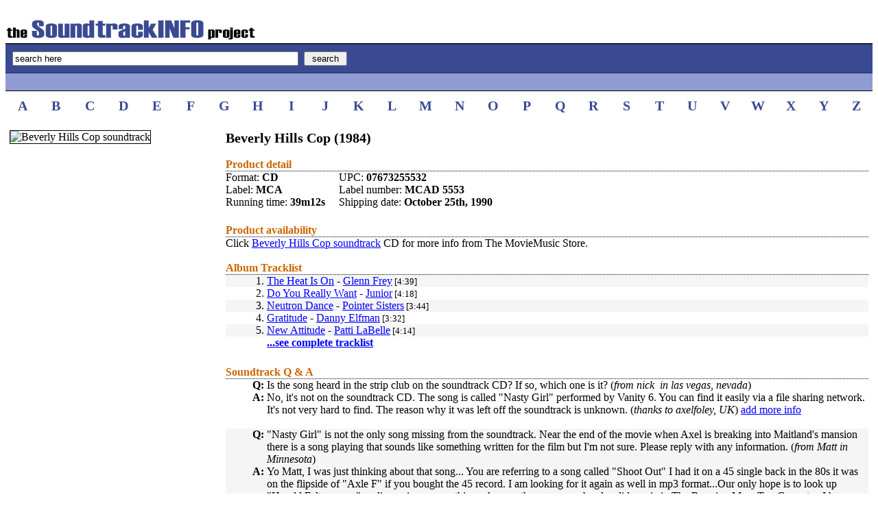

--- FILE ---
content_type: text/html; charset=UTF-8
request_url: https://www.soundtrackinfo.com/OST/beverlyhillscop/
body_size: 2639
content:
<!DOCTYPE HTML PUBLIC "-//W3C//DTD HTML 4.01//EN" "http://www.w3.org/TR/html4/strict.dtd">

 

<HTML>
<HEAD>
<title>SoundtrackINFO: Beverly Hills Cop Soundtrack</title>
<meta name=description content="Beverly Hills Cop soundtrack, music by various artists" /> 
<meta name=keywords content="Beverly Hills Cop soundtrack, various artists, ost, tracklist, cd, information, songs, music, score, movie, film" />
<link rel="stylesheet" type="text/css" href="/inc/style.css" >
</HEAD>
<BODY bgcolor="ffffff" link="blue" vlink="blue" alink="darkblue">
<script language=javascript>
function clearDefault(input) {
	if (input.defaultValue==input.value) input.value = ''
}
function restoreDefault(input) {
	if (input.value== '' ) input.value = input.defaultValue
}
</script>
<table width="100%" cellpadding="0" cellspacing="0" border="0">
<tr><td nowrap class="header"><a href="/"><img width="365" height="31" border="0" src="/ost1.gif" alt="The SoundtrackINFO Project"></a><br></td></tr>
<tr><FORM METHOD="POST" ACTION="/querysearch/"><td class="topsearch1"><INPUT TYPE="text" NAME="q" SIZE="50" MAXLENGTH="50" VALUE="search here" onFocus="clearDefault(this)" onBlur="restoreDefault(this)">&nbsp;&nbsp;<INPUT TYPE="SUBMIT" VALUE=" search "></td></FORM></tr>
<tr><td class="topsearch2">
<br>
</td></tr>
<tr><td height="10"></td></tr>
</table>

<table width="100%" border="0" cellpadding="0" cellspacing="0">
<tr>
<td class="alphanumz" width="3.85%" align="center"><a class="two" href="/lettersearch/A/">A</a></td>
<td class="alphanumz" width="3.85%" align="center"><a class="two" href="/lettersearch/B/">B</a></td>
<td class="alphanumz" width="3.85%" align="center"><a class="two" href="/lettersearch/C/">C</a></td>
<td class="alphanumz" width="3.85%" align="center"><a class="two" href="/lettersearch/D/">D</a></td>
<td class="alphanumz" width="3.85%" align="center"><a class="two" href="/lettersearch/E/">E</a></td>
<td class="alphanumz" width="3.85%" align="center"><a class="two" href="/lettersearch/F/">F</a></td>
<td class="alphanumz" width="3.85%" align="center"><a class="two" href="/lettersearch/G/">G</a></td>
<td class="alphanumz" width="3.85%" align="center"><a class="two" href="/lettersearch/H/">H</a></td>
<td class="alphanumz" width="3.85%" align="center"><a class="two" href="/lettersearch/I/">I</a></td>
<td class="alphanumz" width="3.85%" align="center"><a class="two" href="/lettersearch/J/">J</a></td>
<td class="alphanumz" width="3.85%" align="center"><a class="two" href="/lettersearch/K/">K</a></td>
<td class="alphanumz" width="3.85%" align="center"><a class="two" href="/lettersearch/L/">L</a></td>
<td class="alphanumz" width="3.85%" align="center"><a class="two" href="/lettersearch/M/">M</a></td>
<td class="alphanumz" width="3.85%" align="center"><a class="two" href="/lettersearch/N/">N</a></td>
<td class="alphanumz" width="3.85%" align="center"><a class="two" href="/lettersearch/O/">O</a></td>
<td class="alphanumz" width="3.85%" align="center"><a class="two" href="/lettersearch/P/">P</a></td>
<td class="alphanumz" width="3.85%" align="center"><a class="two" href="/lettersearch/Q/">Q</a></td>
<td class="alphanumz" width="3.85%" align="center"><a class="two" href="/lettersearch/R/">R</a></td>
<td class="alphanumz" width="3.85%" align="center"><a class="two" href="/lettersearch/S/">S</a></td>
<td class="alphanumz" width="3.85%" align="center"><a class="two" href="/lettersearch/T/">T</a></td>
<td class="alphanumz" width="3.85%" align="center"><a class="two" href="/lettersearch/U/">U</a></td>
<td class="alphanumz" width="3.85%" align="center"><a class="two" href="/lettersearch/V/">V</a></td>
<td class="alphanumz" width="3.85%" align="center"><a class="two" href="/lettersearch/W/">W</a></td>
<td class="alphanumz" width="3.85%" align="center"><a class="two" href="/lettersearch/X/">X</a></td>
<td class="alphanumz" width="3.85%" align="center"><a class="two" href="/lettersearch/Y/">Y</a></td>
<td class="alphanumz" width="3.85%" align="center"><a class="two" href="/lettersearch/Z/">Z</a></td>
</tr>
<tr><td height="3"><br></td></tr>
</table>
<table width="100%" cellpadding="6" cellspacing="0" border="0">
<tr>
<td width="290" valign="top">
<img border="1" src="/img/beverlyhillscop.gif" alt="Beverly Hills Cop soundtrack">
<table>
<tr><td><br></td></tr>
<tr><td>
<!---facebook and twitter stuff--->
</td></tr>
</table>
</td>
<td width="1"><br></td>
<td valign="top">
<table width="100%" cellpadding="0" cellspacing="0" border="0">
<tr><td class="bold-title"><b>Beverly Hills Cop&nbsp;(1984)</b></td></tr>
<tr><td>&nbsp;<br></td></tr>
<tr><td class="lineoutheader">Product detail</td></tr>
<tr><td>
<table cellpadding="0" cellspacing="0" border="0">
<tr>
<td class="infoline">Format:&nbsp;<b>CD</b><br></td>
<td class="infoline">UPC:&nbsp;<b>07673255532  </b><br></td>
</tr>
<tr>
<td class="infoline" nowrap>Label:&nbsp;<b>MCA</b><br></td>
<td class="infoline">Label number:&nbsp;<b>MCAD 5553</b><br></td>
</tr>
<tr>
<td class="infoline">Running time:&nbsp;<b>39m12s</b><br></td>
<td class="infoline">Shipping date:&nbsp;<b>October 25th, 1990</b><br></td>
</tr>
</table>
</td></tr>
<tr><td class="composerline" valign="top">
</td></tr>
<tr><td>&nbsp;<br></td></tr>
<tr><td class="lineoutheader">Product availability</td></tr>
<tr><td>Click <a href="https://www.moviemusic.com/soundtrack/M00198/beverlyhillscop/">Beverly Hills Cop soundtrack</a> CD for more info from The MovieMusic Store.
</td></tr>
<tr><td><br></td></tr>
<tr><td class="lineoutheader">Album Tracklist</td></tr>
<tr><td><table width="100%" cellpadding="0" cellspacing="0" border="0">
<tr><td width="60"></td><td></td></tr>
<tr bgcolor="f5f5f5"><td align="right" valign="top">1.&nbsp;</td><td align="left" valign="top">
<a href="/songsearch/The+Heat+Is+On/">The Heat Is On</a> - <a href="/artistsearch/Glenn+Frey/">Glenn Frey</a><font size="-1">&nbsp;[4:39]</font></td></tr>
<tr><td align="right" valign="top">2.&nbsp;</td><td align="left" valign="top">
<a href="/songsearch/Do+You+Really+Want/">Do You Really Want</a> - <a href="/artistsearch/Junior/">Junior</a><font size="-1">&nbsp;[4:18]</font></td></tr>
<tr bgcolor="f5f5f5"><td align="right" valign="top">3.&nbsp;</td><td align="left" valign="top">
<a href="/songsearch/Neutron+Dance/">Neutron Dance</a> - <a href="/artistsearch/Pointer+Sisters/">Pointer Sisters</a><font size="-1">&nbsp;[3:44]</font></td></tr>
<tr><td align="right" valign="top">4.&nbsp;</td><td align="left" valign="top">
<a href="/songsearch/Gratitude/">Gratitude</a> - <a href="/artistsearch/Danny+Elfman/">Danny Elfman</a><font size="-1">&nbsp;[3:32]</font></td></tr>
<tr bgcolor="f5f5f5"><td align="right" valign="top">5.&nbsp;</td><td align="left" valign="top">
<a href="/songsearch/New+Attitude/">New Attitude</a> - <a href="/artistsearch/Patti+LaBelle/">Patti LaBelle</a><font size="-1">&nbsp;[4:14]</font></td></tr>
<tr><td></td><td><a href="/tracks/beverlyhillscop/"><b>...see complete tracklist</b></a></td></tr>
<tr><td height="25"></td><td></td></tr>
<tr><td colspan="2" class="lineoutheader">Soundtrack Q & A</td></tr>
<tr ><td valign="top" align="right"><b>Q:&nbsp;</b></td><td align="left">Is the song heard in the strip club on the soundtrack CD?  If so, which one is it?&nbsp;(<i>from nick &nbsp;in las vegas, nevada</i>)</td></tr>
<tr ><td valign="top" align="right"><b>A:&nbsp;</b></td><td>No, it's not on the soundtrack CD. The song is called "Nasty Girl" performed by Vanity 6. You can find it easily via a file sharing network. It's not very hard to find. The reason why it was left off the soundtrack is unknown. (<i>thanks to axelfoley,&nbsp;UK</i>)&nbsp;<a href="/feedback/00198/answ-q1156/">add more info</a></td></tr>
<tr><td colspan="2"><br></td></tr>
<tr  bgcolor=f5f5f5><td valign="top" align="right"><b>Q:&nbsp;</b></td><td align="left">"Nasty Girl" is not the only song missing from the soundtrack. Near the end of the movie when Axel is breaking into Maitland's mansion there is a song playing that sounds like something written for the film but I'm not sure. Please reply with any information.&nbsp;(<i>from Matt&nbsp;in Minnesota</i>)</td></tr>
<tr  bgcolor=f5f5f5><td valign="top" align="right"><b>A:&nbsp;</b></td><td>Yo Matt, I was just thinking about that song... You are referring to a song called "Shoot Out" I had it on a 45 single back in the 80s it was on the flipside of "Axle F" if you bought the 45 record. I am looking for it again as well in mp3 format...Our only hope is to look up "Harold Faltermeyer" on lime wire or something ...he was the composer, he also did music in The Running Man, Top Gun, etc...I hope you find it brother I'll keep looking as well....... (<i>thanks to Blade,&nbsp;Boise, Cali</i>)&nbsp;<a href="/feedback/00198/answ-q16592/">add more info</a></td></tr>
<tr><td colspan="2"><br></td></tr>
<tr><td><br></td></tr>
<tr><td colspan="2" class="lineoutheader">Feedback</td></tr>
<tr><td valign="top" align="right">&#149;&nbsp;</td><td><a href="/feedback/00198/mail/">Email this page</a> to anyone.</td></tr>
<tr><td valign="top" align="right">&#149;&nbsp;</td><td><a href="/feedback/00198/askq/">Ask a question</a> about the music in this movie.</td></tr>
<tr><td valign="top" align="right">&#149;&nbsp;</td><td><a href="/feedback/00198/addm/">Add music info</a> heard in the movie but not listed on the soundtrack CD.</td></tr>
<tr><td valign="top" align="right">&#149;&nbsp;</td><td><a href="/feedback/00198/addo/">Add other info</a> not listed above (trivial anecdotes, press quotes, recording anomalies, etc).</td></tr>
<tr><td valign="top" align="right">&#149;&nbsp;</td><td><a href="/feedback/00198/corr/">Correct errors</a> listed above (incorrect tracklistings, product codes, typos, etc).</td></tr>
</table>
</td></tr></table>
</BODY></HTML>